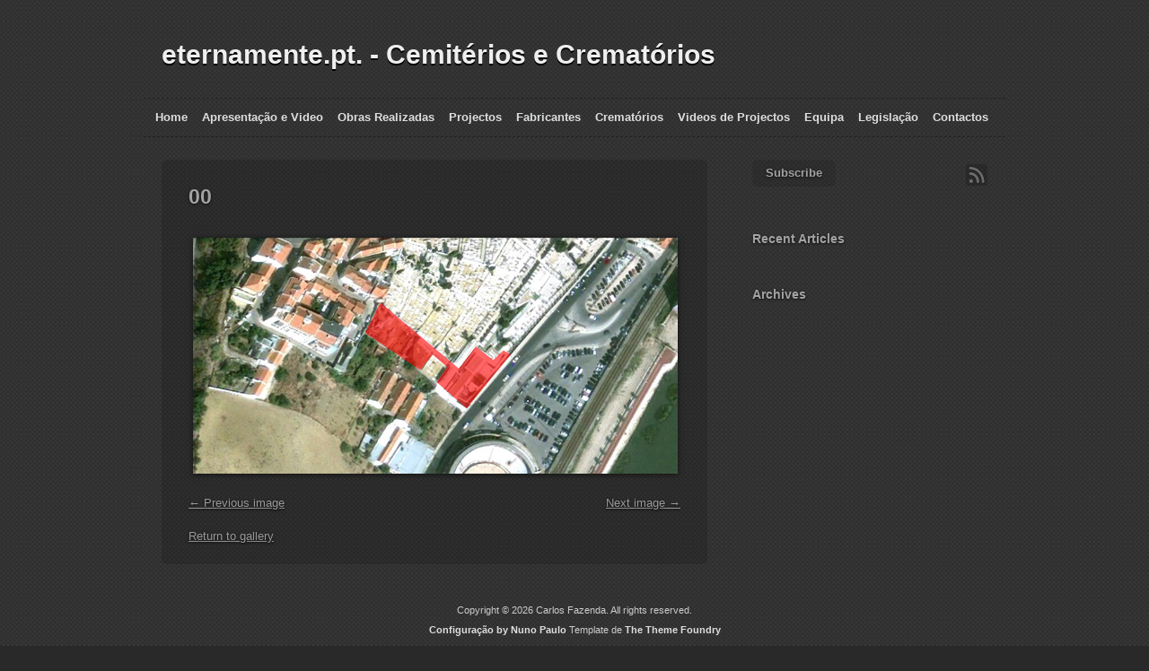

--- FILE ---
content_type: text/html; charset=UTF-8
request_url: https://eternamente.pt/gallery/cemiterio-de-vila-franca-de-xira/00-3/
body_size: 5728
content:
<!DOCTYPE html>
<html lang="pt-PT">
<head>
			<title>00 - eternamente.pt. - Cemitérios e Crematórios | eternamente.pt. &#8211; Cemitérios e Crematórios</title>
	
	<!-- Basic Meta Data -->
	<meta charset="UTF-8" />
	<meta name="copyright" content="" />

	<!-- Favicon -->
	<link rel="shortcut icon" href="https://eternamente.pt/wp-content/themes/Photography-theme/photography_pro/images/favicon.ico" />

	<!-- WordPress -->
	<link rel="pingback" href="https://eternamente.pt/xmlrpc.php" />
	<meta name='robots' content='index, follow, max-image-preview:large, max-snippet:-1, max-video-preview:-1' />

	<!-- This site is optimized with the Yoast SEO plugin v19.11 - https://yoast.com/wordpress/plugins/seo/ -->
	<link rel="canonical" href="https://eternamente.pt/gallery/cemiterio-de-vila-franca-de-xira/00-3/" />
	<script type="application/ld+json" class="yoast-schema-graph">{"@context":"https://schema.org","@graph":[{"@type":"WebPage","@id":"https://eternamente.pt/gallery/cemiterio-de-vila-franca-de-xira/00-3/","url":"https://eternamente.pt/gallery/cemiterio-de-vila-franca-de-xira/00-3/","name":"00 - eternamente.pt. - Cemitérios e Crematórios","isPartOf":{"@id":"https://eternamente.pt/#website"},"primaryImageOfPage":{"@id":"https://eternamente.pt/gallery/cemiterio-de-vila-franca-de-xira/00-3/#primaryimage"},"image":{"@id":"https://eternamente.pt/gallery/cemiterio-de-vila-franca-de-xira/00-3/#primaryimage"},"thumbnailUrl":"https://eternamente.pt/wp-content/uploads/2011/11/001.jpg","datePublished":"2011-11-05T18:18:31+00:00","dateModified":"2011-11-05T18:18:31+00:00","breadcrumb":{"@id":"https://eternamente.pt/gallery/cemiterio-de-vila-franca-de-xira/00-3/#breadcrumb"},"inLanguage":"pt-PT","potentialAction":[{"@type":"ReadAction","target":["https://eternamente.pt/gallery/cemiterio-de-vila-franca-de-xira/00-3/"]}]},{"@type":"ImageObject","inLanguage":"pt-PT","@id":"https://eternamente.pt/gallery/cemiterio-de-vila-franca-de-xira/00-3/#primaryimage","url":"https://eternamente.pt/wp-content/uploads/2011/11/001.jpg","contentUrl":"https://eternamente.pt/wp-content/uploads/2011/11/001.jpg","width":"820","height":"400"},{"@type":"BreadcrumbList","@id":"https://eternamente.pt/gallery/cemiterio-de-vila-franca-de-xira/00-3/#breadcrumb","itemListElement":[{"@type":"ListItem","position":1,"name":"Cemitério de Vila Franca de Xira","item":"https://eternamente.pt/gallery/cemiterio-de-vila-franca-de-xira/"},{"@type":"ListItem","position":2,"name":"00"}]},{"@type":"WebSite","@id":"https://eternamente.pt/#website","url":"https://eternamente.pt/","name":"eternamente.pt. - Cemitérios e Crematórios","description":"","potentialAction":[{"@type":"SearchAction","target":{"@type":"EntryPoint","urlTemplate":"https://eternamente.pt/?s={search_term_string}"},"query-input":"required name=search_term_string"}],"inLanguage":"pt-PT"}]}</script>
	<!-- / Yoast SEO plugin. -->


<link rel='dns-prefetch' href='//ajax.googleapis.com' />
<link rel="alternate" type="application/rss+xml" title="eternamente.pt. - Cemitérios e Crematórios &raquo; Feed" href="https://eternamente.pt/feed/" />
<link rel="alternate" type="application/rss+xml" title="eternamente.pt. - Cemitérios e Crematórios &raquo; Feed de comentários" href="https://eternamente.pt/comments/feed/" />
<link rel="alternate" type="application/rss+xml" title="Feed de comentários de eternamente.pt. - Cemitérios e Crematórios &raquo; 00" href="https://eternamente.pt/gallery/cemiterio-de-vila-franca-de-xira/00-3/feed/" />
<script type="text/javascript">
window._wpemojiSettings = {"baseUrl":"https:\/\/s.w.org\/images\/core\/emoji\/14.0.0\/72x72\/","ext":".png","svgUrl":"https:\/\/s.w.org\/images\/core\/emoji\/14.0.0\/svg\/","svgExt":".svg","source":{"concatemoji":"https:\/\/eternamente.pt\/wp-includes\/js\/wp-emoji-release.min.js?ver=6.1.9"}};
/*! This file is auto-generated */
!function(e,a,t){var n,r,o,i=a.createElement("canvas"),p=i.getContext&&i.getContext("2d");function s(e,t){var a=String.fromCharCode,e=(p.clearRect(0,0,i.width,i.height),p.fillText(a.apply(this,e),0,0),i.toDataURL());return p.clearRect(0,0,i.width,i.height),p.fillText(a.apply(this,t),0,0),e===i.toDataURL()}function c(e){var t=a.createElement("script");t.src=e,t.defer=t.type="text/javascript",a.getElementsByTagName("head")[0].appendChild(t)}for(o=Array("flag","emoji"),t.supports={everything:!0,everythingExceptFlag:!0},r=0;r<o.length;r++)t.supports[o[r]]=function(e){if(p&&p.fillText)switch(p.textBaseline="top",p.font="600 32px Arial",e){case"flag":return s([127987,65039,8205,9895,65039],[127987,65039,8203,9895,65039])?!1:!s([55356,56826,55356,56819],[55356,56826,8203,55356,56819])&&!s([55356,57332,56128,56423,56128,56418,56128,56421,56128,56430,56128,56423,56128,56447],[55356,57332,8203,56128,56423,8203,56128,56418,8203,56128,56421,8203,56128,56430,8203,56128,56423,8203,56128,56447]);case"emoji":return!s([129777,127995,8205,129778,127999],[129777,127995,8203,129778,127999])}return!1}(o[r]),t.supports.everything=t.supports.everything&&t.supports[o[r]],"flag"!==o[r]&&(t.supports.everythingExceptFlag=t.supports.everythingExceptFlag&&t.supports[o[r]]);t.supports.everythingExceptFlag=t.supports.everythingExceptFlag&&!t.supports.flag,t.DOMReady=!1,t.readyCallback=function(){t.DOMReady=!0},t.supports.everything||(n=function(){t.readyCallback()},a.addEventListener?(a.addEventListener("DOMContentLoaded",n,!1),e.addEventListener("load",n,!1)):(e.attachEvent("onload",n),a.attachEvent("onreadystatechange",function(){"complete"===a.readyState&&t.readyCallback()})),(e=t.source||{}).concatemoji?c(e.concatemoji):e.wpemoji&&e.twemoji&&(c(e.twemoji),c(e.wpemoji)))}(window,document,window._wpemojiSettings);
</script>
<style type="text/css">
img.wp-smiley,
img.emoji {
	display: inline !important;
	border: none !important;
	box-shadow: none !important;
	height: 1em !important;
	width: 1em !important;
	margin: 0 0.07em !important;
	vertical-align: -0.1em !important;
	background: none !important;
	padding: 0 !important;
}
</style>
	<link rel='stylesheet' id='wp-block-library-css' href='https://eternamente.pt/wp-includes/css/dist/block-library/style.min.css?ver=6.1.9' type='text/css' media='all' />
<link rel='stylesheet' id='classic-theme-styles-css' href='https://eternamente.pt/wp-includes/css/classic-themes.min.css?ver=1' type='text/css' media='all' />
<style id='global-styles-inline-css' type='text/css'>
body{--wp--preset--color--black: #000000;--wp--preset--color--cyan-bluish-gray: #abb8c3;--wp--preset--color--white: #ffffff;--wp--preset--color--pale-pink: #f78da7;--wp--preset--color--vivid-red: #cf2e2e;--wp--preset--color--luminous-vivid-orange: #ff6900;--wp--preset--color--luminous-vivid-amber: #fcb900;--wp--preset--color--light-green-cyan: #7bdcb5;--wp--preset--color--vivid-green-cyan: #00d084;--wp--preset--color--pale-cyan-blue: #8ed1fc;--wp--preset--color--vivid-cyan-blue: #0693e3;--wp--preset--color--vivid-purple: #9b51e0;--wp--preset--gradient--vivid-cyan-blue-to-vivid-purple: linear-gradient(135deg,rgba(6,147,227,1) 0%,rgb(155,81,224) 100%);--wp--preset--gradient--light-green-cyan-to-vivid-green-cyan: linear-gradient(135deg,rgb(122,220,180) 0%,rgb(0,208,130) 100%);--wp--preset--gradient--luminous-vivid-amber-to-luminous-vivid-orange: linear-gradient(135deg,rgba(252,185,0,1) 0%,rgba(255,105,0,1) 100%);--wp--preset--gradient--luminous-vivid-orange-to-vivid-red: linear-gradient(135deg,rgba(255,105,0,1) 0%,rgb(207,46,46) 100%);--wp--preset--gradient--very-light-gray-to-cyan-bluish-gray: linear-gradient(135deg,rgb(238,238,238) 0%,rgb(169,184,195) 100%);--wp--preset--gradient--cool-to-warm-spectrum: linear-gradient(135deg,rgb(74,234,220) 0%,rgb(151,120,209) 20%,rgb(207,42,186) 40%,rgb(238,44,130) 60%,rgb(251,105,98) 80%,rgb(254,248,76) 100%);--wp--preset--gradient--blush-light-purple: linear-gradient(135deg,rgb(255,206,236) 0%,rgb(152,150,240) 100%);--wp--preset--gradient--blush-bordeaux: linear-gradient(135deg,rgb(254,205,165) 0%,rgb(254,45,45) 50%,rgb(107,0,62) 100%);--wp--preset--gradient--luminous-dusk: linear-gradient(135deg,rgb(255,203,112) 0%,rgb(199,81,192) 50%,rgb(65,88,208) 100%);--wp--preset--gradient--pale-ocean: linear-gradient(135deg,rgb(255,245,203) 0%,rgb(182,227,212) 50%,rgb(51,167,181) 100%);--wp--preset--gradient--electric-grass: linear-gradient(135deg,rgb(202,248,128) 0%,rgb(113,206,126) 100%);--wp--preset--gradient--midnight: linear-gradient(135deg,rgb(2,3,129) 0%,rgb(40,116,252) 100%);--wp--preset--duotone--dark-grayscale: url('#wp-duotone-dark-grayscale');--wp--preset--duotone--grayscale: url('#wp-duotone-grayscale');--wp--preset--duotone--purple-yellow: url('#wp-duotone-purple-yellow');--wp--preset--duotone--blue-red: url('#wp-duotone-blue-red');--wp--preset--duotone--midnight: url('#wp-duotone-midnight');--wp--preset--duotone--magenta-yellow: url('#wp-duotone-magenta-yellow');--wp--preset--duotone--purple-green: url('#wp-duotone-purple-green');--wp--preset--duotone--blue-orange: url('#wp-duotone-blue-orange');--wp--preset--font-size--small: 13px;--wp--preset--font-size--medium: 20px;--wp--preset--font-size--large: 36px;--wp--preset--font-size--x-large: 42px;--wp--preset--spacing--20: 0.44rem;--wp--preset--spacing--30: 0.67rem;--wp--preset--spacing--40: 1rem;--wp--preset--spacing--50: 1.5rem;--wp--preset--spacing--60: 2.25rem;--wp--preset--spacing--70: 3.38rem;--wp--preset--spacing--80: 5.06rem;}:where(.is-layout-flex){gap: 0.5em;}body .is-layout-flow > .alignleft{float: left;margin-inline-start: 0;margin-inline-end: 2em;}body .is-layout-flow > .alignright{float: right;margin-inline-start: 2em;margin-inline-end: 0;}body .is-layout-flow > .aligncenter{margin-left: auto !important;margin-right: auto !important;}body .is-layout-constrained > .alignleft{float: left;margin-inline-start: 0;margin-inline-end: 2em;}body .is-layout-constrained > .alignright{float: right;margin-inline-start: 2em;margin-inline-end: 0;}body .is-layout-constrained > .aligncenter{margin-left: auto !important;margin-right: auto !important;}body .is-layout-constrained > :where(:not(.alignleft):not(.alignright):not(.alignfull)){max-width: var(--wp--style--global--content-size);margin-left: auto !important;margin-right: auto !important;}body .is-layout-constrained > .alignwide{max-width: var(--wp--style--global--wide-size);}body .is-layout-flex{display: flex;}body .is-layout-flex{flex-wrap: wrap;align-items: center;}body .is-layout-flex > *{margin: 0;}:where(.wp-block-columns.is-layout-flex){gap: 2em;}.has-black-color{color: var(--wp--preset--color--black) !important;}.has-cyan-bluish-gray-color{color: var(--wp--preset--color--cyan-bluish-gray) !important;}.has-white-color{color: var(--wp--preset--color--white) !important;}.has-pale-pink-color{color: var(--wp--preset--color--pale-pink) !important;}.has-vivid-red-color{color: var(--wp--preset--color--vivid-red) !important;}.has-luminous-vivid-orange-color{color: var(--wp--preset--color--luminous-vivid-orange) !important;}.has-luminous-vivid-amber-color{color: var(--wp--preset--color--luminous-vivid-amber) !important;}.has-light-green-cyan-color{color: var(--wp--preset--color--light-green-cyan) !important;}.has-vivid-green-cyan-color{color: var(--wp--preset--color--vivid-green-cyan) !important;}.has-pale-cyan-blue-color{color: var(--wp--preset--color--pale-cyan-blue) !important;}.has-vivid-cyan-blue-color{color: var(--wp--preset--color--vivid-cyan-blue) !important;}.has-vivid-purple-color{color: var(--wp--preset--color--vivid-purple) !important;}.has-black-background-color{background-color: var(--wp--preset--color--black) !important;}.has-cyan-bluish-gray-background-color{background-color: var(--wp--preset--color--cyan-bluish-gray) !important;}.has-white-background-color{background-color: var(--wp--preset--color--white) !important;}.has-pale-pink-background-color{background-color: var(--wp--preset--color--pale-pink) !important;}.has-vivid-red-background-color{background-color: var(--wp--preset--color--vivid-red) !important;}.has-luminous-vivid-orange-background-color{background-color: var(--wp--preset--color--luminous-vivid-orange) !important;}.has-luminous-vivid-amber-background-color{background-color: var(--wp--preset--color--luminous-vivid-amber) !important;}.has-light-green-cyan-background-color{background-color: var(--wp--preset--color--light-green-cyan) !important;}.has-vivid-green-cyan-background-color{background-color: var(--wp--preset--color--vivid-green-cyan) !important;}.has-pale-cyan-blue-background-color{background-color: var(--wp--preset--color--pale-cyan-blue) !important;}.has-vivid-cyan-blue-background-color{background-color: var(--wp--preset--color--vivid-cyan-blue) !important;}.has-vivid-purple-background-color{background-color: var(--wp--preset--color--vivid-purple) !important;}.has-black-border-color{border-color: var(--wp--preset--color--black) !important;}.has-cyan-bluish-gray-border-color{border-color: var(--wp--preset--color--cyan-bluish-gray) !important;}.has-white-border-color{border-color: var(--wp--preset--color--white) !important;}.has-pale-pink-border-color{border-color: var(--wp--preset--color--pale-pink) !important;}.has-vivid-red-border-color{border-color: var(--wp--preset--color--vivid-red) !important;}.has-luminous-vivid-orange-border-color{border-color: var(--wp--preset--color--luminous-vivid-orange) !important;}.has-luminous-vivid-amber-border-color{border-color: var(--wp--preset--color--luminous-vivid-amber) !important;}.has-light-green-cyan-border-color{border-color: var(--wp--preset--color--light-green-cyan) !important;}.has-vivid-green-cyan-border-color{border-color: var(--wp--preset--color--vivid-green-cyan) !important;}.has-pale-cyan-blue-border-color{border-color: var(--wp--preset--color--pale-cyan-blue) !important;}.has-vivid-cyan-blue-border-color{border-color: var(--wp--preset--color--vivid-cyan-blue) !important;}.has-vivid-purple-border-color{border-color: var(--wp--preset--color--vivid-purple) !important;}.has-vivid-cyan-blue-to-vivid-purple-gradient-background{background: var(--wp--preset--gradient--vivid-cyan-blue-to-vivid-purple) !important;}.has-light-green-cyan-to-vivid-green-cyan-gradient-background{background: var(--wp--preset--gradient--light-green-cyan-to-vivid-green-cyan) !important;}.has-luminous-vivid-amber-to-luminous-vivid-orange-gradient-background{background: var(--wp--preset--gradient--luminous-vivid-amber-to-luminous-vivid-orange) !important;}.has-luminous-vivid-orange-to-vivid-red-gradient-background{background: var(--wp--preset--gradient--luminous-vivid-orange-to-vivid-red) !important;}.has-very-light-gray-to-cyan-bluish-gray-gradient-background{background: var(--wp--preset--gradient--very-light-gray-to-cyan-bluish-gray) !important;}.has-cool-to-warm-spectrum-gradient-background{background: var(--wp--preset--gradient--cool-to-warm-spectrum) !important;}.has-blush-light-purple-gradient-background{background: var(--wp--preset--gradient--blush-light-purple) !important;}.has-blush-bordeaux-gradient-background{background: var(--wp--preset--gradient--blush-bordeaux) !important;}.has-luminous-dusk-gradient-background{background: var(--wp--preset--gradient--luminous-dusk) !important;}.has-pale-ocean-gradient-background{background: var(--wp--preset--gradient--pale-ocean) !important;}.has-electric-grass-gradient-background{background: var(--wp--preset--gradient--electric-grass) !important;}.has-midnight-gradient-background{background: var(--wp--preset--gradient--midnight) !important;}.has-small-font-size{font-size: var(--wp--preset--font-size--small) !important;}.has-medium-font-size{font-size: var(--wp--preset--font-size--medium) !important;}.has-large-font-size{font-size: var(--wp--preset--font-size--large) !important;}.has-x-large-font-size{font-size: var(--wp--preset--font-size--x-large) !important;}
.wp-block-navigation a:where(:not(.wp-element-button)){color: inherit;}
:where(.wp-block-columns.is-layout-flex){gap: 2em;}
.wp-block-pullquote{font-size: 1.5em;line-height: 1.6;}
</style>
<link rel='stylesheet' id='contact-form-7-css' href='https://eternamente.pt/wp-content/plugins/contact-form-7/includes/css/styles.css?ver=5.6.4' type='text/css' media='all' />
<link rel='stylesheet' id='photography-style-css' href='https://eternamente.pt/wp-content/themes/Photography-theme/photography_pro/style.css' type='text/css' media='all' />
<!--[if lt IE 8]>
<link rel='stylesheet' id='photography-ie-style-css' href='https://eternamente.pt/wp-content/themes/Photography-theme/photography_pro/stylesheets/ie.css' type='text/css' media='all' />
<![endif]-->
<script type='text/javascript' src='https://ajax.googleapis.com/ajax/libs/jquery/1.4/jquery.min.js?ver=6.1.9' id='jquery-js'></script>
<script type='text/javascript' src='https://eternamente.pt/wp-content/themes/Photography-theme/photography_pro/javascripts/photography.js' id='photography-theme-js'></script>
<link rel="https://api.w.org/" href="https://eternamente.pt/wp-json/" /><link rel="alternate" type="application/json" href="https://eternamente.pt/wp-json/wp/v2/media/175" /><link rel="EditURI" type="application/rsd+xml" title="RSD" href="https://eternamente.pt/xmlrpc.php?rsd" />
<link rel="wlwmanifest" type="application/wlwmanifest+xml" href="https://eternamente.pt/wp-includes/wlwmanifest.xml" />
<meta name="generator" content="WordPress 6.1.9" />
<link rel='shortlink' href='https://eternamente.pt/?p=175' />
<link rel="alternate" type="application/json+oembed" href="https://eternamente.pt/wp-json/oembed/1.0/embed?url=https%3A%2F%2Feternamente.pt%2Fgallery%2Fcemiterio-de-vila-franca-de-xira%2F00-3%2F" />
<link rel="alternate" type="text/xml+oembed" href="https://eternamente.pt/wp-json/oembed/1.0/embed?url=https%3A%2F%2Feternamente.pt%2Fgallery%2Fcemiterio-de-vila-franca-de-xira%2F00-3%2F&#038;format=xml" />
<link rel="stylesheet" type="text/css" media="all" href="https://eternamente.pt/wp-content/plugins/exclusive-content-password-protect/css/style.css" />
</head>
<body data-rsssl=1 class="attachment attachment-template-default single single-attachment postid-175 attachmentid-175 attachment-jpeg default">
	<div class="skip-content"><a href="#content">Skip to content</a></div>
	<div class="wrapper clear">
		<div id="header" class="clear">
							<div class="logo">
					<div id="title"><a href="https://eternamente.pt/">eternamente.pt. - Cemitérios e Crematórios</a></div>					<div id="description">
											</div><!--end description-->
				</div><!--end logo-->
						<div id="navigation" class="menu-home-container"><ul id="menu-home" class="nav"><li id="menu-item-371" class="menu-item menu-item-type-post_type menu-item-object-page menu-item-home menu-item-371"><a href="https://eternamente.pt/">Home</a></li>
<li id="menu-item-204" class="menu-item menu-item-type-post_type menu-item-object-page menu-item-204"><a href="https://eternamente.pt/apresentacao/">Apresentação e Video</a></li>
<li id="menu-item-349" class="menu-item menu-item-type-post_type menu-item-object-page menu-item-349"><a href="https://eternamente.pt/projectos-e-obras/">Obras Realizadas</a></li>
<li id="menu-item-477" class="menu-item menu-item-type-post_type menu-item-object-page menu-item-477"><a href="https://eternamente.pt/projectos-em-curso/">Projectos</a></li>
<li id="menu-item-332" class="menu-item menu-item-type-post_type menu-item-object-page menu-item-332"><a href="https://eternamente.pt/sistemas/">Fabricantes</a></li>
<li id="menu-item-370" class="menu-item menu-item-type-post_type menu-item-object-page menu-item-370"><a href="https://eternamente.pt/crematorios/">Crematórios</a></li>
<li id="menu-item-756" class="menu-item menu-item-type-post_type menu-item-object-page menu-item-756"><a href="https://eternamente.pt/videos-de-projectos/">Videos de Projectos</a></li>
<li id="menu-item-44" class="menu-item menu-item-type-post_type menu-item-object-page menu-item-44"><a href="https://eternamente.pt/equipe/">Equipa</a></li>
<li id="menu-item-401" class="menu-item menu-item-type-post_type menu-item-object-page menu-item-401"><a href="https://eternamente.pt/legislacao/">Legislação</a></li>
<li id="menu-item-34" class="menu-item menu-item-type-post_type menu-item-object-page menu-item-34"><a href="https://eternamente.pt/contactos/">Contactos</a></li>
</ul></div>		</div><!--end header-->	<div id="content">
									<div class="entry page clear">
					<h1 class="title">00</h1>
					<a href="https://eternamente.pt/wp-content/uploads/2011/11/001.jpg" title="00" rel="attachment">
														<img src="https://eternamente.pt/wp-content/uploads/2011/11/001.jpg" alt="">
											</a>
										<div class="clear">
						<div class="alignleft"><a href='https://eternamente.pt/gallery/cemiterio-de-vila-franca-de-xira/01-4/'>&larr; Previous image</a></div>
						<div class="alignright"><a href='https://eternamente.pt/gallery/cemiterio-de-vila-franca-de-xira/02-3/'>Next image &rarr;</a></div>
					</div>
					<div class="gallery-pagination clear">
						<a href="https://eternamente.pt/gallery/cemiterio-de-vila-franca-de-xira/">Return to gallery</a>
					</div>
				</div><!--end entry-->
						</div><!--end content-->
<div id="sidebar">
			<div class="subscribe clear">
	<h5>Subscribe</h5>
	<ul>
								<li>
			<a href="https://eternamente.pt/feed/"><img src="https://eternamente.pt/wp-content/themes/Photography-theme/photography_pro/images/flw-rss.png" alt="RSS Feed"/></a>
		</li>
	</ul>
</div>			<ul>
					<li class="widget widget_recent_entries">
				<h2 class="widgettitle">Recent Articles</h2>
				<ul>
									</ul>
			</li>
			<li class="widget widget_meta">
				<h2 class="widgettitle">Archives</h2>
				<ul>
									</ul>
			</li>
				</ul>
</div><!--end sidebar--><div id="copyright">
	<p>
		Copyright &copy; 2026 Carlos Fazenda. All rights reserved.	</p>
	<p>
		<a href="mailto:npahome@gmail.com">Configuração by Nuno Paulo</a> Template de <a href="http://thethemefoundry.com/">The Theme Foundry</a>	</p>
</div><!--end copyright-->
</div><!--end wrapper-->

<script type="text/javascript">
var $j = jQuery.noConflict();
	
jQuery(function(){
	$j(".cppForm").submit(function(event){
		//Will this prevent the form from being submitted? Since we want the form to submit using ajax.
		event.preventDefault();
		
		// organize the data properly. Conver all form fields to url query format
		var data = $j(this).serialize();
		
		$j.ajax({
		    url: "https://eternamente.pt/wp-content/plugins/exclusive-content-password-protect/ajax.php", 
		     
		    type: "POST",

		    //pass the data         
		    data: data,     
		     
		    //Do not cache the page
		    cache: false,
		     
		    //success
		    success: function (responseText) {
				if(responseText.ecpp_auth == 1)
					location.reload(true);
				else
					alert("Incorrect password. Please try again.");   
		    },
		    
		    dataType: "json"
		});
		
		return false;
	});
});
</script>
	<script>
  (function(i,s,o,g,r,a,m){i['GoogleAnalyticsObject']=r;i[r]=i[r]||function(){
  (i[r].q=i[r].q||[]).push(arguments)},i[r].l=1*new Date();a=s.createElement(o),
  m=s.getElementsByTagName(o)[0];a.async=1;a.src=g;m.parentNode.insertBefore(a,m)
  })(window,document,'script','//www.google-analytics.com/analytics.js','ga');

  ga('create', 'UA-267192-4', 'eternamente.pt');
  ga('send', 'pageview');

</script><script type='text/javascript' src='https://eternamente.pt/wp-content/plugins/contact-form-7/includes/swv/js/index.js?ver=5.6.4' id='swv-js'></script>
<script type='text/javascript' id='contact-form-7-js-extra'>
/* <![CDATA[ */
var wpcf7 = {"api":{"root":"https:\/\/eternamente.pt\/wp-json\/","namespace":"contact-form-7\/v1"}};
/* ]]> */
</script>
<script type='text/javascript' src='https://eternamente.pt/wp-content/plugins/contact-form-7/includes/js/index.js?ver=5.6.4' id='contact-form-7-js'></script>
<script type='text/javascript' src='https://eternamente.pt/wp-includes/js/comment-reply.min.js?ver=6.1.9' id='comment-reply-js'></script>
</body>
</html>

--- FILE ---
content_type: text/css
request_url: https://eternamente.pt/wp-content/themes/Photography-theme/photography_pro/style.css
body_size: 837
content:
/*
Theme Name: Photography PRO
Theme URI: http://thethemefoundry.com/photography/
Description: A WordPress theme built for photographers. Includes easy to use galleries, integrated Flickr support, and two gorgeous color schemes.
Version: 1.3.3
Author: The Theme Foundry
Author URI: http://thethemefoundry.com/
Tags: fixed-width, two-columns, dark, light, black, white, right-sidebar, threaded-comments, theme-options, translation-ready
License: GNU General Public License
License URI: LICENSE
*/

/*
	Copyright (C) 2010 The Theme Foundry

	This program is free software: you can redistribute it and/or modify
	it under the terms of the GNU General Public License as published by
	the Free Software Foundation, either version 3 of the License, or
	(at your option) any later version.

	This program is distributed in the hope that it will be useful,
	but WITHOUT ANY WARRANTY; without even the implied warranty of
	MERCHANTABILITY or FITNESS FOR A PARTICULAR PURPOSE.  See the
	GNU General Public License for more details.

	You should have received a copy of the GNU General Public License
	along with this program.  If not, see <http://www.gnu.org/licenses/>.

*/

/* Import Stylesheets
-----------------------------------------------------------*/
@import url("stylesheets/master.css");

/* Required WordPress Classes, don't remove these.
-----------------------------------------------------------*/
.nav a {
	padding: 10px 3px;
}
.nav {
	margin: 5px 0px;
	width: 100%;
}
.aligncenter {
  display: block;
  margin-left: auto;
  margin-right: auto;
}
.alignleft { float: left; }
.alignright { float: right; }

/* Make all custom CSS changes in a Child Theme. Any custom
changes you make here will not be overidden when you upgrade the theme.
-----------------------------------------------------------*/

--- FILE ---
content_type: text/css
request_url: https://eternamente.pt/wp-content/themes/Photography-theme/photography_pro/stylesheets/master.css
body_size: 4516
content:
/*---------------------------------------------------------

	Stylesheet Overview

------------------------------------------------------------

	----- Table of Contents -----

	1.  Reset
	2.  Body and links
	3.  Basic Structure
	4.  Header
	5.  Navigation
	6.  Homepage
	7.  Gallery
	8.  Index layout
	9.  Single layout
	10. Pages
	11. In post/page styling
	12. Comments
	13. Sidebar
	14. Footer
	15. Images and globals

	----- Font / line-height sizing -----

	Base font-size is 62.5% = 10px
	1.2em = 12px

	----- IMPORTANT NOTE -----

	DO NOT make edits to this file, your edits will vanish
	when you upgrade the theme. Instead add your custom CSS to
	the style.css file in the pro child theme. Any new styles
	you add there will automatically override this imported
	stylesheet. This will also make your life a whole lot
	easier when it comes time to upgrade the theme.
*/

/*---------------------------------------------------------
	1. Reset
------------------------------------------------------------ */
html, body, div, span, applet, object, iframe, h1, h2, h3, h4, h5, h6, p, blockquote, pre, a, abbr, acronym, address, big, cite, code, del, dfn, em, font, img, ins, kbd, q, s, samp, small, strike, strong, sub, sup, tt, var, b, u, i, center, dl, dt, dd, ol, ul, li, fieldset, form, label, legend, table, caption, tbody, tfoot, thead, tr, th, td { margin: 0; padding: 0; border: 0; outline: 0; font-size: 100%; vertical-align: baseline; background: transparent; }
body { line-height: 1; }
ol, ul { list-style: none; }
blockquote, q { quotes: none; }
table { border-collapse: collapse; border-spacing: 0; }

/*---------------------------------------------------------
	2. Body and links
------------------------------------------------------------ */
body {
	font: 62.5% Helvetica, "Helvetica Neue", Arial, sans-serif;
	color: #a2a2a2;
	line-height: 2.2em;
	background: #292929 url(../images/body-bg.png) repeat left top;
	min-width: 960px;
}
a:link,
a:visited {
	color: #999;
	text-decoration: underline;
}
a:hover {
	color: #dadada;
}

/*---------------------------------------------------------
	3. Basic Structure
------------------------------------------------------------ */
.wrapper {
	width: 960px;
	margin: 0 auto;
	text-align: left;
}
#content {
	float: left;
	width: 628px;
	padding: 0 20px 40px 0;
}
#content.full-width {
	width: 940px;
	padding: 0 0 40px 0;
}
#sidebar {
	float: right;
	padding: 0 20px;
	width: 262px;
}
#footer {
	clear: both;
	margin-top: 30px;
}
.clear:after,
li.comment:after {
	content: ".";
	display: block;
	height: 0;
	clear: both;
	visibility: hidden;
}
div.skip-content {
	display: none;
}

/*---------------------------------------------------------
	4. Header
------------------------------------------------------------ */
#header {
	padding: 20px 0;
}
div.logo {
	float: left;
	margin: 20px 0;
}
#title, div.logo img {
	margin: 10px 0 0 20px;
	font-size: 3em;
	font-weight: bold;
}
#title a {
	color: #efefef;
	text-shadow: 0 2px 0 #000;
	text-decoration: none;
}
#title a:hover {
	color: #fff;
}

/*Description
---------------------------------------*/
#description {
	margin: 12px 0 0 20px;
	color: #aaa;
	font-size: 1.3em;
	line-height: 1;
}

/*---------------------------------------------------------
	5. Navigation
------------------------------------------------------------ */
.nav {
	float: right;
	margin: 20px;
	border-top: 1px dashed #222;
	border-bottom: 1px dashed #222;
}
.nav a {
	display: block;
	color: #dddedf;
	font-size: 1.3em;
	font-weight: bold;
	text-decoration: none;
	padding: 11px 20px;
}
.nav a:hover {
	color: #fff;
}
.nav li {
	float: left;
	margin: 0 0 0 10px;
}
.nav ul {
	position: absolute;
	left: -999em;
	height: auto;
	width: 200px;
	font-weight: normal;
	z-index: 99999;
}
.nav ul a, .nav li a {
	display: block;
	position: relative;
}
.nav ul a {
	font-weight: normal;
	color: #ebecee;
	text-shadow: none;
}
.nav li li {
	width: 200px;
	background: #252525;
}
.nav li li a {
	margin: 0;
	padding: 8px 10px 8px 20px;
	width: 170px;
	line-height: 20px;
}
.nav li ul ul {
	margin: -36px 0 0 190px;
}
.nav li:hover ul ul,
.nav li:hover ul ul ul,
.nav li:hover ul ul ul ul,
.nav li.sfhover ul ul,
.nav li.sfhover ul ul ul,
.nav li.sfhover ul ul ul ul {
	left: -999em;
}
.nav li:hover ul,
.nav li li:hover ul,
.nav li li li:hover ul,
.nav li li li li:hover ul,
.nav li.sfhover ul,
.nav li li.sfhover ul,
.nav li li li.sfhover ul,
.nav li li li li.sfhover ul {
	left: auto;
}
.nav li:hover,
.nav li.sfhover,
.nav .current_page_parent,
.nav .current_page_ancestor,
.nav .current-cat-parent,
.nav .current-cat,
.nav .current_page_item,
.nav .current_page_item a,
.nav .current-cat a {
	color: #fff;
}
.nav li li:hover,
.nav li li.sfhover,
.nav li li.current_page_parent,
.nav li li.current_page_ancestor,
.nav li li.current-cat-parent,
.nav li li.current-cat,
.nav li li.current_page_item {
	background: #121212;
}

/*Nav arrows
---------------------------------------*/
.nav a.sf-with-ul {
	padding-right: 30px;
	min-width: 1px; /* trigger IE7 hasLayout so spans position accurately */
}
.sf-sub-indicator {
	position: absolute;
	display: block;
	right: 10px;
	bottom: 16px; /* IE6 only */
	width: 10px;
	height: 10px;
	text-indent: -999em;
	overflow: hidden;
	background: url(../images/nav-arrows.png) no-repeat -10px -100px; /* 8-bit indexed alpha png. IE6 gets solid image only */
}
a > .sf-sub-indicator { /* give all except IE6 the correct values */
	bottom: 16px;
	background-position: 0 -100px;
}
/* apply hovers to modern browsers */
a:focus > .sf-sub-indicator,
a:hover > .sf-sub-indicator,
a:active > .sf-sub-indicator,
li:hover > a > .sf-sub-indicator,
li.sfHover > a > .sf-sub-indicator {
	background-position: -10px -100px;
}
/* point right for anchors in subs */
.nav ul .sf-sub-indicator {
	background-position: -10px 0;
	right: 32px;
	top: 12px;
}
.nav ul a > .sf-sub-indicator {
	background-position: 0 0;
}
/* apply hovers to modern browsers */
.nav ul a:focus > .sf-sub-indicator,
.nav ul a:hover > .sf-sub-indicator,
.nav ul a:active > .sf-sub-indicator,
.nav ul li:hover > a > .sf-sub-indicator,
.nav ul li.sfHover > a > .sf-sub-indicator {
	background-position: -10px 0;
}

/*---------------------------------------------------------
	6. Homepage
------------------------------------------------------------ */
div#home-photo {
	position: relative;
	margin: 0 0 47px 0;
}
div#home-photo img {
	display: none;
	padding: 6px 0 0 9px;
	width: 948px;
	height: 534px;
}
div#home-photo img:first-child { display: block; }
.fr-home {
	position: absolute;
	top: 0;
	left: 0;
	z-index: 25;
	width: 966px;
	height: 552px;
	background: url(../images/frame-home.png) no-repeat top left;
}

/*---------------------------------------------------------
	7. Gallery
------------------------------------------------------------ */
#gallery ul {
	margin-left: 20px;
}
#gallery ul li {
	float: left;
	margin: 0 40px 40px 0;
}
#gallery ul li.g-last {
	margin: 0 0 40px 0;
}
#gallery ul li a {
	display: block;
	line-height: 0;
	background: #000;
}
#gallery ul li a img {
	opacity: 1;
	-webkit-transition: opacity 0.2s ease-in;
	-moz-transition-property: opacity;
	-moz-transition-duration: 0.2s;
	-moz-box-shadow: 0 1px 6px rgba(0, 0, 0, 0.6);
	-webkit-box-shadow: 0 1px 6px rgba(0, 0, 0, 0.6);
	-o-box-shadow: 0 1px 6px rgba(0, 0, 0, 0.6);
	box-shadow: 0 1px 6px rgba(0, 0, 0, 0.6);
}
#gallery ul li a:hover img {
	opacity: .5;
}

/*---------------------------------------------------------
	8. Index layout
------------------------------------------------------------ */
.post {
	margin: 0 0 40px 0;
}

/*Post Header
---------------------------------------*/
.entry h2.title {
	font-size: 1.6em;
	margin: 0;
	padding: 0 0 15px 0;
}
.entry h2 a:link,
.entry h2 a:visited {
	color: #a2a2a2;
	text-decoration: none;
	text-shadow: 0 1px 3px rgba(0, 0, 0, 0.7);
}
.entry h2 a:hover { color: #cbcbcb; }
h4.arch-title {
	margin: 0 0 30px 20px;
	font-size: 1.8em;
	text-shadow: 0 1px 3px rgba(0, 0, 0, 0.7);
}

/*Entry
---------------------------------------*/
.entry {
	font-size: 1.3em;
}
.entry.index {
	margin: 0 0 0 20px;
}
.entry.single {
	margin: 0 0 20px 20px;
}
.entry img,
img.index-feature,
img.page-image {
	margin: 15px 0 15px -20px;
	-moz-box-shadow: 0 1px 6px rgba(0, 0, 0, 0.6);
	-webkit-box-shadow: 0 1px 6px rgba(0, 0, 0, 0.6);
	-o-box-shadow: 0 1px 6px rgba(0, 0, 0, 0.6);
	box-shadow: 0 1px 6px rgba(0, 0, 0, 0.6);
}
img.index-feature,
img.page-image {
	margin: 0 0 15px 0;
}
.entry .comments {
	float: left;
	margin: 15px 0 0 0;
}
.entry .comments a {
	color: #888;
	text-decoration: none;
	padding: 0 0 0 24px;
	background: url(../images/icon-com.png) no-repeat 0 1px;
}
.entry .comments a:hover {
	color: #dadada;
	background: url(../images/icon-com.png) no-repeat 0 -18px;
}
.entry .date {
	float: right;
	color: #888;
	margin: 15px 0 0 0;
	padding: 0 0 0 22px;
	background: url(../images/icon-cal.png) no-repeat 0 .2em;
}

/*---------------------------------------------------------
	9. Single layout
------------------------------------------------------------ */
div.post-header {
	margin-top: 15px;
}
h1.title {
	margin: 0;
	padding: 0 0 20px 0;
	font-size: 1.8em;
	text-shadow: 0 1px 3px rgba(0, 0, 0, 0.7);
}
.entry.single h1.title {
	float: left;
}
.entry.single .comments {
	float: right;
	margin: 0 0 15px 0;
}
.post .author {
	text-align: center;
	margin: 15px 0 0 20px;
	padding: 10px 0;
	font-size: 1.3em;
	border-top: 1px dashed #222;
	border-bottom: 1px dashed #222;
}
.tags,
.cats {
	float: right;
	padding-bottom: 10px;
	font-size: 1.2em;
}
.tags {
	float: left;
	width: 300px;
	padding: 0 0 0 21px;
}

/*Gallery single
---------------------------------------*/
#gallery-single {
	width: 980px;
	line-height: 0;
	margin: 0 0 40px -10px;
}
.gallery.g-single {
	margin: 0 20px 40px 20px;
}
.static-image-container {
	margin: 0 0 0 30px;
	width: 920px;
	text-align: center;
}
.static-image-container img {
	margin: 0 0 20px 20px;
}

/*---------------------------------------------------------
	10. Pages
------------------------------------------------------------ */
.entry.page {
	margin: 0 0 0 20px;
	width: 548px;
}
#content.full-width .entry.page {
	width: 860px;
}
.gallery-pagination {
	margin-top: 15px;
}

/*---------------------------------------------------------
	11. In post/page styling
------------------------------------------------------------ */
.entry p {
	margin-bottom: 10px;
}
.entry h2,
.entry h3,
.entry h4 {
	font-size: 1.4em;
	padding: 15px 0 5px 0;
}
.entry h3 {
	padding-top: 10px;
	font-size: 1.2em;
}
.entry h4,
.entry h5,
.entry h6 {
	padding-top: 10px;
	font-size: .9em;
}
pre {
	margin: 10px 0;
	padding: 1em 10px;
	overflow: auto;
	background-color: #ebebeb;
	color: #000;
}
code {
	padding: 2px 3px;
	font: 1.1em Consolas, Courier New, sans-serif;
	background-color: #ebebeb;
	color: #000;
}
pre code {
	font-size: 1.3em;
}
blockquote {
	display: block;
	margin: 20px 0 20px 20px;
	padding: 0 0 0 20px;
	border-left: 3px solid #444;
	line-height: 1.5em;
}
.entry ul,
.c-body ul {
	margin: 0 0 10px 10px;
}
.entry ul li,
.c-body ul li {
	list-style-type: disc;
	list-style-position: outside;
	margin: 5px 0 5px 20px;
}
.entry ol,
.c-body ol {
	list-style-type: decimal;
	list-style-position: outside;
	margin: 5px 0 5px 40px;
}
.entry ol li ol li,
.c-body ol li ol li {
	list-style-type: lower-roman;
}
.entry ol li,
.c-body ol li {
	margin: 5px 0;
}
.navigation {
	padding: 10px 0;
	font-size: 1.3em;
}

/*---------------------------------------------------------
	12. Comments
------------------------------------------------------------ */
#comments,
#respond {
	margin: 0 0 0 20px;
}

/*Top
---------------------------------------*/
.comment-number {
	padding: 30px 0 10px 0;
}
.comment-number span {
	float: left;
	font-weight: bold;
	font-size: 1.6em;
}
a#leavecomment {
	float: left;
	margin: 0 0 0 15px;
	font-size: 1.2em;
}

/*Body
---------------------------------------*/
div.comment-box { 
	margin: 20px 0 0 0;
}
div.c-grav {
	float: left;
	width: 42px;
	margin-top: 10px;
}
div.c-grav img {
	padding: 3px;
	background: #3b3b3b;
	-moz-border-radius: 2px;
	-webkit-border-radius: 2px;
	border-radius: 2px;
}
div.c-author {
	margin: 5px 0 15px 0;
	font-size: 1.1em;
}
div.c-date {
	float: right;
	color: #444;
}
div.c-body {
	margin-left: 90px;
	width: 458px;
	font-size: 1.3em;
}
div.c-body p {
	margin-top: 10px;
}

/*Threaded Comments
---------------------------------------*/
#comments ul.children {
	margin: 10px 0 0 121px;
	clear: both;
}
#comments ul.children li.comment {
	margin-bottom: 20px;
}
#comments ul.children li.comment div.c-grav {
	width: 74px;
}
#comments ul.children div.c-body {
	margin-left: 87px;
	width: 343px;
}
#comments ul.children ul.children {
	margin-right: 20px;
}
#comments ul.children ul.children div.c-body {
	width: 216px;
}
a.comment-reply-link {
	float: right;
	clear: both;
	margin-top: 10px;
	line-height: 1em;
	font-size: .9em;
}
a#cancel-comment-reply-link {
	float: right;
	font-size: .8em;
}

/*Form
---------------------------------------*/
#respond {
	margin: 30px 0 0 20px;
}
h3#reply-title,
form#commentform {
	font-size: 1.3em;
}
h3#reply-title {
	margin: 0 0 30px 121px;
	font-size: 1.6em;
}
p.com-logged-in {
	margin: 0 0 0 121px;
}
form#commentform label.comment-field {
	display: block;
	float: left;
	width: 121px;
	margin: 5px 0 3px 0;
}
form#commentform fieldset span {
	margin-left: 10px;
	padding: 5px 10px;
	background: rgba(0, 0, 0, 0.1);
	-moz-border-radius: 6px;
	-webkit-border-radius: 6px;
	border-radius: 6px;
}
input.text-input,
form#commentform textarea {
	padding: 5px;
	width: 411px;
	font-size: 1em;
	border: 1px solid #333;
	background: #444;
	color: #a7a7a7;
}
form#commentform textarea {
	font-family: inherit;
}
input#author,
input#email,
input#url {
	width: 286px;
}
form#commentform p.guidelines {
	margin: 10px 0 5px 121px;
}
p.subscribe-to-comments,
p.comments-rss {
	margin: 0 0 10px 0;
}
p.comments-rss a:link,
p.comments-rss a:visited  {
	margin-top: 5px;
	display: block;
	padding: 0 0 0 24px;
	background: url(../images/comments-rss.png) no-repeat 0 .25em;
}
fieldset {
	border: none;
	display: block;
	margin: 15px 0;
}
#commentform .comments-rss,
.comments-submit,
.form-submit { 
	margin-left: 121px;
}

/*Note
---------------------------------------*/
p.note {
	font-style: italic;
	font-size: 1.3em;
}

/*Pingbacks/Trackbacks
---------------------------------------*/
h3.pinghead {
	margin: 30px 0 15px 0;
	font-size: 1.4em;
}
ol.pinglist {
	list-style-type: decimal;
	list-style-position: inside;
	margin: 0 0 15px 0;
	font-size: 1.3em;
}

/*---------------------------------------------------------
	13. Sidebar
------------------------------------------------------------ */
/*Subscribe
---------------------------------------*/
.subscribe {
	margin-bottom: 40px;
}
.subscribe h5 {
	float: left;
	padding: 4px 15px;
	margin: 0 15px 0 0;
	font-weight: bold;
	font-size: 1.3em;
	background: #282828;
	background: rgba(0, 0, 0, 0.10);
	-moz-border-radius: 6px;
	-webkit-border-radius: 6px;
	border-radius: 6px;
}
.subscribe ul {
	float: right;
	margin-top: 5px;
}
.subscribe ul li {
	float: left;
	margin-left: 10px;
}
.subscribe li a:link,
.subscribe li a:visited {
	opacity: .5;
}
.subscribe li a:hover {
	opacity: 1;
}
.subscribe li a:active {
	opacity: .5;
}
#sidebar a:link,
#sidebar a:visited {
	text-decoration: none;
}

/*Widgets
---------------------------------------*/
.widget {
	margin: 0 0 40px 0;
}
h2.widgettitle {
	margin: 0 0 10px 0;
	font-size: 1.4em;
}
ul li.widget ul {
	font-size: 1.2em;
}
ul li.widget ul li ul {
	margin-left: 5px;
	font-size: 1em;
}
ul li.widget ul li {
	padding: 1px 0;
}
ul li.widget ul li ul li {
	padding: 1px 0 0 0;
}
.textwidget p {
	margin: 0 0 10px 0;
	font-size: 1.3em;
}
table#wp-calendar {
	width: 100%;
	font-size: 1.3em;
}

/*Search
---------------------------------------*/
#search-form input.search {
	margin: 15px 0 0 0;
	padding: 6px;
	width: 160px;
	border: 1px solid #333;
	background: #444;
	color: #222;
}
#search-form label {
	position: absolute; 
	left: -9999em;
}
#search-form input.search:focus {
	background: #666;
}
#search-form input#searchsubmit {
	margin: 0 0 0 10px;
	padding: 5px 10px;
	color: #a2a2a2;
	font-family: inherit;
	font-size: 1.2em;
	font-weight: bold;
	cursor: pointer;
	background: #232323;
	border: 1px solid #141414;
}
.entry #search-form input#searchsubmit {
	font-size: 1em;
}
#search-form input#searchsubmit:hover {
	background: #121212;
}

/*---------------------------------------------------------
	14. Footer
------------------------------------------------------------ */
/*Copyright
---------------------------------------*/
#copyright {
	display: block;
	text-align: center;
	clear: both;
	margin: 0 0 40px 0;
	font-size: 1.1em;
	color: #ccc;
}
p.credit {
	float: right;
}
#copyright a:link,
#copyright a:visited {
	color: #ddd;
	font-weight: bold;
	text-decoration: none;
}
#copyright a:hover {
	border-bottom: 1px solid;
	text-decoration: none;
}

/*---------------------------------------------------------
	15. Images and globals
------------------------------------------------------------ */
embed,
object,
video,
iframe {
	max-width: 100%;
}
.entry img {
	margin-left: 5px;
	max-width: 540px;
}
.entry.single img {
	margin-left: 0;
	max-width: 608px;
}
#content.full-width .entry img {
	margin-left: 0;
	max-width: 860px;
}
img[class*="align"],
img[class*="wp-image-"],
img[class*="wp-post-image"] {
 height: auto; /* Make sure images with WordPress-added height and width attributes are scaled correctly */
}
img.size-full {
	width: auto; /* Prevent stretching of full-size images with height and width attributes in IE8 */
}
div.file-not-found,
div.g-single.g-protect {
	width: 460px;
	margin: 0 auto 40px auto;
}
.entry img.no-style {
	margin: 15px 0;
	-moz-box-shadow: none;
	-webkit-box-shadow: none;
	-o-box-shadow: none;
	box-shadow: none;
}
.entry img.alignright {
	margin: 0 0 15px 30px;
}
.entry img.alignleft {
	margin: 0 30px 15px 0;
}
.entry img.aligncenter {
	margin: 15px auto;
}
.gallery-caption,
.wp-caption-text,
.wp-caption p {
	font-style: italic;
}

/*Semi-transparent box
---------------------------------------*/
.gallery.g-single,
.entry.index,
.entry.page,
div.comment-box,
div.file-not-found {
	padding: 30px 30px 20px 30px;
	background: #282828;
	background: rgba(0, 0, 0, 0.15);
	-moz-border-radius: 6px;
	-webkit-border-radius: 6px;
	border-radius: 6px;
}
li.comment-author-admin div.comment-box,
li.bypostauthor div.comment-box {
	background: #191919;
	background: rgba(0, 0, 0, 0.40);
}
div.file-not-found {
	padding: 30px;
}
div.comment-box {
	padding: 20px 30px;
}

/*Text shadow
---------------------------------------*/
.entry,
#sidebar {
	text-shadow: 0 1px 3px rgba(0, 0, 0, 0.7);
}

--- FILE ---
content_type: text/plain
request_url: https://www.google-analytics.com/j/collect?v=1&_v=j102&a=1242234090&t=pageview&_s=1&dl=https%3A%2F%2Feternamente.pt%2Fgallery%2Fcemiterio-de-vila-franca-de-xira%2F00-3%2F&ul=en-us%40posix&dt=00%20-%20eternamente.pt.%20-%20Cemit%C3%A9rios%20e%20Cremat%C3%B3rios%20%7C%20eternamente.pt.%20%E2%80%93%20Cemit%C3%A9rios%20e%20Cremat%C3%B3rios&sr=1280x720&vp=1280x720&_u=IEBAAAABAAAAACAAI~&jid=776990707&gjid=1193131590&cid=715073473.1768738866&tid=UA-267192-4&_gid=361260414.1768738866&_r=1&_slc=1&z=1370037293
body_size: -450
content:
2,cG-FXQYFN4BM0